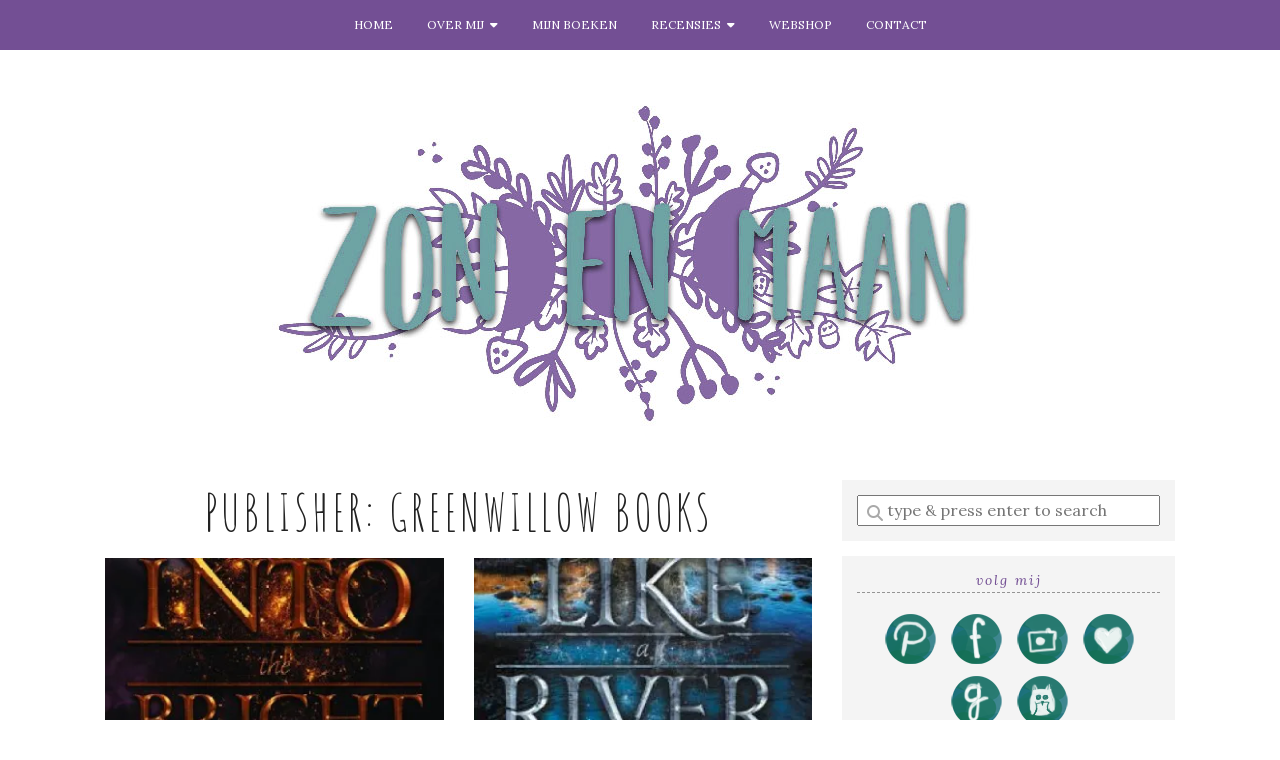

--- FILE ---
content_type: text/html; charset=UTF-8
request_url: https://zonenmaan.net/reviews/publishers/greenwillow-books/
body_size: 17087
content:
<!doctype html>

<html dir="ltr" lang="nl-NL" prefix="og: https://ogp.me/ns#" class="no-js">

<head>
	<meta charset="utf-8">
	<meta http-equiv="X-UA-Compatible" content="IE=edge,chrome=1">

	<meta name="viewport" content="width=device-width">

	<link rel="pingback" href="https://zonenmaan.net/xmlrpc.php">

	<!-- wordpress head functions -->
	
		<!-- All in One SEO 4.9.1.1 - aioseo.com -->
	<meta name="robots" content="max-image-preview:large" />
	<link rel="canonical" href="https://zonenmaan.net/reviews/publishers/greenwillow-books/" />
	<meta name="generator" content="All in One SEO (AIOSEO) 4.9.1.1" />
		<script type="application/ld+json" class="aioseo-schema">
			{"@context":"https:\/\/schema.org","@graph":[{"@type":"BreadcrumbList","@id":"https:\/\/zonenmaan.net\/reviews\/publishers\/greenwillow-books\/#breadcrumblist","itemListElement":[{"@type":"ListItem","@id":"https:\/\/zonenmaan.net#listItem","position":1,"name":"Home","item":"https:\/\/zonenmaan.net","nextItem":{"@type":"ListItem","@id":"https:\/\/zonenmaan.net\/reviews\/publishers\/greenwillow-books\/#listItem","name":"Greenwillow Books"}},{"@type":"ListItem","@id":"https:\/\/zonenmaan.net\/reviews\/publishers\/greenwillow-books\/#listItem","position":2,"name":"Greenwillow Books","previousItem":{"@type":"ListItem","@id":"https:\/\/zonenmaan.net#listItem","name":"Home"}}]},{"@type":"CollectionPage","@id":"https:\/\/zonenmaan.net\/reviews\/publishers\/greenwillow-books\/#collectionpage","url":"https:\/\/zonenmaan.net\/reviews\/publishers\/greenwillow-books\/","name":"Greenwillow Books - Zon en Maan","inLanguage":"nl-NL","isPartOf":{"@id":"https:\/\/zonenmaan.net\/#website"},"breadcrumb":{"@id":"https:\/\/zonenmaan.net\/reviews\/publishers\/greenwillow-books\/#breadcrumblist"}},{"@type":"Organization","@id":"https:\/\/zonenmaan.net\/#organization","name":"Zon en Maan","description":"Boeken, illustraties en een beetje magie","url":"https:\/\/zonenmaan.net\/"},{"@type":"WebSite","@id":"https:\/\/zonenmaan.net\/#website","url":"https:\/\/zonenmaan.net\/","name":"Zon en Maan","description":"Boeken, illustraties en een beetje magie","inLanguage":"nl-NL","publisher":{"@id":"https:\/\/zonenmaan.net\/#organization"}}]}
		</script>
		<!-- All in One SEO -->

<script id="cookieyes" type="text/javascript" src="https://cdn-cookieyes.com/client_data/a9dc7766412cad1305f3e32e/script.js"></script>
	<!-- This site is optimized with the Yoast SEO plugin v26.7 - https://yoast.com/wordpress/plugins/seo/ -->
	<title>Greenwillow Books - Zon en Maan</title>
	<link rel="canonical" href="https://zonenmaan.net/reviews/publishers/greenwillow-books/" />
	<meta property="og:locale" content="nl_NL" />
	<meta property="og:type" content="article" />
	<meta property="og:title" content="Greenwillow Books Archieven - Zon en Maan" />
	<meta property="og:url" content="https://zonenmaan.net/reviews/publishers/greenwillow-books/" />
	<meta property="og:site_name" content="Zon en Maan" />
	<meta name="twitter:card" content="summary_large_image" />
	<meta name="twitter:site" content="@Zonenmaan" />
	<script type="application/ld+json" class="yoast-schema-graph">{"@context":"https://schema.org","@graph":[{"@type":"CollectionPage","@id":"https://zonenmaan.net/reviews/publishers/greenwillow-books/","url":"https://zonenmaan.net/reviews/publishers/greenwillow-books/","name":"Greenwillow Books Archieven - Zon en Maan","isPartOf":{"@id":"https://zonenmaan.net/#website"},"breadcrumb":{"@id":"https://zonenmaan.net/reviews/publishers/greenwillow-books/#breadcrumb"},"inLanguage":"nl-NL"},{"@type":"BreadcrumbList","@id":"https://zonenmaan.net/reviews/publishers/greenwillow-books/#breadcrumb","itemListElement":[{"@type":"ListItem","position":1,"name":"Home","item":"https://zonenmaan.net/"},{"@type":"ListItem","position":2,"name":"Greenwillow Books"}]},{"@type":"WebSite","@id":"https://zonenmaan.net/#website","url":"https://zonenmaan.net/","name":"Zon en Maan","description":"Boeken, illustraties en een beetje magie","potentialAction":[{"@type":"SearchAction","target":{"@type":"EntryPoint","urlTemplate":"https://zonenmaan.net/?s={search_term_string}"},"query-input":{"@type":"PropertyValueSpecification","valueRequired":true,"valueName":"search_term_string"}}],"inLanguage":"nl-NL"}]}</script>
	<!-- / Yoast SEO plugin. -->


<link rel='dns-prefetch' href='//secure.gravatar.com' />
<link rel='dns-prefetch' href='//fonts.googleapis.com' />
<link rel='dns-prefetch' href='//use.fontawesome.com' />
<link rel='dns-prefetch' href='//v0.wordpress.com' />
<link rel='preconnect' href='//i0.wp.com' />
<link rel='preconnect' href='//c0.wp.com' />
<link rel="alternate" type="application/rss+xml" title="Zon en Maan &raquo; feed" href="https://zonenmaan.net/feed/" />
<link rel="alternate" type="application/rss+xml" title="Zon en Maan &raquo; reacties feed" href="https://zonenmaan.net/comments/feed/" />
<link rel="alternate" type="application/rss+xml" title="Zon en Maan &raquo; Greenwillow Books Publisher feed" href="https://zonenmaan.net/reviews/publishers/greenwillow-books/feed/" />
		<!-- This site uses the Google Analytics by ExactMetrics plugin v8.11.1 - Using Analytics tracking - https://www.exactmetrics.com/ -->
		<!-- Opmerking: ExactMetrics is momenteel niet geconfigureerd op deze site. De site eigenaar moet authenticeren met Google Analytics in de ExactMetrics instellingen scherm. -->
					<!-- No tracking code set -->
				<!-- / Google Analytics by ExactMetrics -->
				<!-- This site uses the Google Analytics by MonsterInsights plugin v9.11.1 - Using Analytics tracking - https://www.monsterinsights.com/ -->
							<script src="//www.googletagmanager.com/gtag/js?id=G-5K8XYVG7C2"  data-cfasync="false" data-wpfc-render="false" type="text/javascript" async></script>
			<script data-cfasync="false" data-wpfc-render="false" type="text/javascript">
				var mi_version = '9.11.1';
				var mi_track_user = true;
				var mi_no_track_reason = '';
								var MonsterInsightsDefaultLocations = {"page_location":"https:\/\/zonenmaan.net\/reviews\/publishers\/greenwillow-books\/"};
								if ( typeof MonsterInsightsPrivacyGuardFilter === 'function' ) {
					var MonsterInsightsLocations = (typeof MonsterInsightsExcludeQuery === 'object') ? MonsterInsightsPrivacyGuardFilter( MonsterInsightsExcludeQuery ) : MonsterInsightsPrivacyGuardFilter( MonsterInsightsDefaultLocations );
				} else {
					var MonsterInsightsLocations = (typeof MonsterInsightsExcludeQuery === 'object') ? MonsterInsightsExcludeQuery : MonsterInsightsDefaultLocations;
				}

								var disableStrs = [
										'ga-disable-G-5K8XYVG7C2',
									];

				/* Function to detect opted out users */
				function __gtagTrackerIsOptedOut() {
					for (var index = 0; index < disableStrs.length; index++) {
						if (document.cookie.indexOf(disableStrs[index] + '=true') > -1) {
							return true;
						}
					}

					return false;
				}

				/* Disable tracking if the opt-out cookie exists. */
				if (__gtagTrackerIsOptedOut()) {
					for (var index = 0; index < disableStrs.length; index++) {
						window[disableStrs[index]] = true;
					}
				}

				/* Opt-out function */
				function __gtagTrackerOptout() {
					for (var index = 0; index < disableStrs.length; index++) {
						document.cookie = disableStrs[index] + '=true; expires=Thu, 31 Dec 2099 23:59:59 UTC; path=/';
						window[disableStrs[index]] = true;
					}
				}

				if ('undefined' === typeof gaOptout) {
					function gaOptout() {
						__gtagTrackerOptout();
					}
				}
								window.dataLayer = window.dataLayer || [];

				window.MonsterInsightsDualTracker = {
					helpers: {},
					trackers: {},
				};
				if (mi_track_user) {
					function __gtagDataLayer() {
						dataLayer.push(arguments);
					}

					function __gtagTracker(type, name, parameters) {
						if (!parameters) {
							parameters = {};
						}

						if (parameters.send_to) {
							__gtagDataLayer.apply(null, arguments);
							return;
						}

						if (type === 'event') {
														parameters.send_to = monsterinsights_frontend.v4_id;
							var hookName = name;
							if (typeof parameters['event_category'] !== 'undefined') {
								hookName = parameters['event_category'] + ':' + name;
							}

							if (typeof MonsterInsightsDualTracker.trackers[hookName] !== 'undefined') {
								MonsterInsightsDualTracker.trackers[hookName](parameters);
							} else {
								__gtagDataLayer('event', name, parameters);
							}
							
						} else {
							__gtagDataLayer.apply(null, arguments);
						}
					}

					__gtagTracker('js', new Date());
					__gtagTracker('set', {
						'developer_id.dZGIzZG': true,
											});
					if ( MonsterInsightsLocations.page_location ) {
						__gtagTracker('set', MonsterInsightsLocations);
					}
										__gtagTracker('config', 'G-5K8XYVG7C2', {"forceSSL":"true","link_attribution":"true"} );
										window.gtag = __gtagTracker;										(function () {
						/* https://developers.google.com/analytics/devguides/collection/analyticsjs/ */
						/* ga and __gaTracker compatibility shim. */
						var noopfn = function () {
							return null;
						};
						var newtracker = function () {
							return new Tracker();
						};
						var Tracker = function () {
							return null;
						};
						var p = Tracker.prototype;
						p.get = noopfn;
						p.set = noopfn;
						p.send = function () {
							var args = Array.prototype.slice.call(arguments);
							args.unshift('send');
							__gaTracker.apply(null, args);
						};
						var __gaTracker = function () {
							var len = arguments.length;
							if (len === 0) {
								return;
							}
							var f = arguments[len - 1];
							if (typeof f !== 'object' || f === null || typeof f.hitCallback !== 'function') {
								if ('send' === arguments[0]) {
									var hitConverted, hitObject = false, action;
									if ('event' === arguments[1]) {
										if ('undefined' !== typeof arguments[3]) {
											hitObject = {
												'eventAction': arguments[3],
												'eventCategory': arguments[2],
												'eventLabel': arguments[4],
												'value': arguments[5] ? arguments[5] : 1,
											}
										}
									}
									if ('pageview' === arguments[1]) {
										if ('undefined' !== typeof arguments[2]) {
											hitObject = {
												'eventAction': 'page_view',
												'page_path': arguments[2],
											}
										}
									}
									if (typeof arguments[2] === 'object') {
										hitObject = arguments[2];
									}
									if (typeof arguments[5] === 'object') {
										Object.assign(hitObject, arguments[5]);
									}
									if ('undefined' !== typeof arguments[1].hitType) {
										hitObject = arguments[1];
										if ('pageview' === hitObject.hitType) {
											hitObject.eventAction = 'page_view';
										}
									}
									if (hitObject) {
										action = 'timing' === arguments[1].hitType ? 'timing_complete' : hitObject.eventAction;
										hitConverted = mapArgs(hitObject);
										__gtagTracker('event', action, hitConverted);
									}
								}
								return;
							}

							function mapArgs(args) {
								var arg, hit = {};
								var gaMap = {
									'eventCategory': 'event_category',
									'eventAction': 'event_action',
									'eventLabel': 'event_label',
									'eventValue': 'event_value',
									'nonInteraction': 'non_interaction',
									'timingCategory': 'event_category',
									'timingVar': 'name',
									'timingValue': 'value',
									'timingLabel': 'event_label',
									'page': 'page_path',
									'location': 'page_location',
									'title': 'page_title',
									'referrer' : 'page_referrer',
								};
								for (arg in args) {
																		if (!(!args.hasOwnProperty(arg) || !gaMap.hasOwnProperty(arg))) {
										hit[gaMap[arg]] = args[arg];
									} else {
										hit[arg] = args[arg];
									}
								}
								return hit;
							}

							try {
								f.hitCallback();
							} catch (ex) {
							}
						};
						__gaTracker.create = newtracker;
						__gaTracker.getByName = newtracker;
						__gaTracker.getAll = function () {
							return [];
						};
						__gaTracker.remove = noopfn;
						__gaTracker.loaded = true;
						window['__gaTracker'] = __gaTracker;
					})();
									} else {
										console.log("");
					(function () {
						function __gtagTracker() {
							return null;
						}

						window['__gtagTracker'] = __gtagTracker;
						window['gtag'] = __gtagTracker;
					})();
									}
			</script>
							<!-- / Google Analytics by MonsterInsights -->
		<style id='wp-img-auto-sizes-contain-inline-css' type='text/css'>
img:is([sizes=auto i],[sizes^="auto," i]){contain-intrinsic-size:3000px 1500px}
/*# sourceURL=wp-img-auto-sizes-contain-inline-css */
</style>
<style id='wp-emoji-styles-inline-css' type='text/css'>

	img.wp-smiley, img.emoji {
		display: inline !important;
		border: none !important;
		box-shadow: none !important;
		height: 1em !important;
		width: 1em !important;
		margin: 0 0.07em !important;
		vertical-align: -0.1em !important;
		background: none !important;
		padding: 0 !important;
	}
/*# sourceURL=wp-emoji-styles-inline-css */
</style>
<style id='wp-block-library-inline-css' type='text/css'>
:root{--wp-block-synced-color:#7a00df;--wp-block-synced-color--rgb:122,0,223;--wp-bound-block-color:var(--wp-block-synced-color);--wp-editor-canvas-background:#ddd;--wp-admin-theme-color:#007cba;--wp-admin-theme-color--rgb:0,124,186;--wp-admin-theme-color-darker-10:#006ba1;--wp-admin-theme-color-darker-10--rgb:0,107,160.5;--wp-admin-theme-color-darker-20:#005a87;--wp-admin-theme-color-darker-20--rgb:0,90,135;--wp-admin-border-width-focus:2px}@media (min-resolution:192dpi){:root{--wp-admin-border-width-focus:1.5px}}.wp-element-button{cursor:pointer}:root .has-very-light-gray-background-color{background-color:#eee}:root .has-very-dark-gray-background-color{background-color:#313131}:root .has-very-light-gray-color{color:#eee}:root .has-very-dark-gray-color{color:#313131}:root .has-vivid-green-cyan-to-vivid-cyan-blue-gradient-background{background:linear-gradient(135deg,#00d084,#0693e3)}:root .has-purple-crush-gradient-background{background:linear-gradient(135deg,#34e2e4,#4721fb 50%,#ab1dfe)}:root .has-hazy-dawn-gradient-background{background:linear-gradient(135deg,#faaca8,#dad0ec)}:root .has-subdued-olive-gradient-background{background:linear-gradient(135deg,#fafae1,#67a671)}:root .has-atomic-cream-gradient-background{background:linear-gradient(135deg,#fdd79a,#004a59)}:root .has-nightshade-gradient-background{background:linear-gradient(135deg,#330968,#31cdcf)}:root .has-midnight-gradient-background{background:linear-gradient(135deg,#020381,#2874fc)}:root{--wp--preset--font-size--normal:16px;--wp--preset--font-size--huge:42px}.has-regular-font-size{font-size:1em}.has-larger-font-size{font-size:2.625em}.has-normal-font-size{font-size:var(--wp--preset--font-size--normal)}.has-huge-font-size{font-size:var(--wp--preset--font-size--huge)}.has-text-align-center{text-align:center}.has-text-align-left{text-align:left}.has-text-align-right{text-align:right}.has-fit-text{white-space:nowrap!important}#end-resizable-editor-section{display:none}.aligncenter{clear:both}.items-justified-left{justify-content:flex-start}.items-justified-center{justify-content:center}.items-justified-right{justify-content:flex-end}.items-justified-space-between{justify-content:space-between}.screen-reader-text{border:0;clip-path:inset(50%);height:1px;margin:-1px;overflow:hidden;padding:0;position:absolute;width:1px;word-wrap:normal!important}.screen-reader-text:focus{background-color:#ddd;clip-path:none;color:#444;display:block;font-size:1em;height:auto;left:5px;line-height:normal;padding:15px 23px 14px;text-decoration:none;top:5px;width:auto;z-index:100000}html :where(.has-border-color){border-style:solid}html :where([style*=border-top-color]){border-top-style:solid}html :where([style*=border-right-color]){border-right-style:solid}html :where([style*=border-bottom-color]){border-bottom-style:solid}html :where([style*=border-left-color]){border-left-style:solid}html :where([style*=border-width]){border-style:solid}html :where([style*=border-top-width]){border-top-style:solid}html :where([style*=border-right-width]){border-right-style:solid}html :where([style*=border-bottom-width]){border-bottom-style:solid}html :where([style*=border-left-width]){border-left-style:solid}html :where(img[class*=wp-image-]){height:auto;max-width:100%}:where(figure){margin:0 0 1em}html :where(.is-position-sticky){--wp-admin--admin-bar--position-offset:var(--wp-admin--admin-bar--height,0px)}@media screen and (max-width:600px){html :where(.is-position-sticky){--wp-admin--admin-bar--position-offset:0px}}

/*# sourceURL=wp-block-library-inline-css */
</style><style id='wp-block-heading-inline-css' type='text/css'>
h1:where(.wp-block-heading).has-background,h2:where(.wp-block-heading).has-background,h3:where(.wp-block-heading).has-background,h4:where(.wp-block-heading).has-background,h5:where(.wp-block-heading).has-background,h6:where(.wp-block-heading).has-background{padding:1.25em 2.375em}h1.has-text-align-left[style*=writing-mode]:where([style*=vertical-lr]),h1.has-text-align-right[style*=writing-mode]:where([style*=vertical-rl]),h2.has-text-align-left[style*=writing-mode]:where([style*=vertical-lr]),h2.has-text-align-right[style*=writing-mode]:where([style*=vertical-rl]),h3.has-text-align-left[style*=writing-mode]:where([style*=vertical-lr]),h3.has-text-align-right[style*=writing-mode]:where([style*=vertical-rl]),h4.has-text-align-left[style*=writing-mode]:where([style*=vertical-lr]),h4.has-text-align-right[style*=writing-mode]:where([style*=vertical-rl]),h5.has-text-align-left[style*=writing-mode]:where([style*=vertical-lr]),h5.has-text-align-right[style*=writing-mode]:where([style*=vertical-rl]),h6.has-text-align-left[style*=writing-mode]:where([style*=vertical-lr]),h6.has-text-align-right[style*=writing-mode]:where([style*=vertical-rl]){rotate:180deg}
/*# sourceURL=https://c0.wp.com/c/6.9/wp-includes/blocks/heading/style.min.css */
</style>
<style id='wp-block-paragraph-inline-css' type='text/css'>
.is-small-text{font-size:.875em}.is-regular-text{font-size:1em}.is-large-text{font-size:2.25em}.is-larger-text{font-size:3em}.has-drop-cap:not(:focus):first-letter{float:left;font-size:8.4em;font-style:normal;font-weight:100;line-height:.68;margin:.05em .1em 0 0;text-transform:uppercase}body.rtl .has-drop-cap:not(:focus):first-letter{float:none;margin-left:.1em}p.has-drop-cap.has-background{overflow:hidden}:root :where(p.has-background){padding:1.25em 2.375em}:where(p.has-text-color:not(.has-link-color)) a{color:inherit}p.has-text-align-left[style*="writing-mode:vertical-lr"],p.has-text-align-right[style*="writing-mode:vertical-rl"]{rotate:180deg}
/*# sourceURL=https://c0.wp.com/c/6.9/wp-includes/blocks/paragraph/style.min.css */
</style>
<style id='global-styles-inline-css' type='text/css'>
:root{--wp--preset--aspect-ratio--square: 1;--wp--preset--aspect-ratio--4-3: 4/3;--wp--preset--aspect-ratio--3-4: 3/4;--wp--preset--aspect-ratio--3-2: 3/2;--wp--preset--aspect-ratio--2-3: 2/3;--wp--preset--aspect-ratio--16-9: 16/9;--wp--preset--aspect-ratio--9-16: 9/16;--wp--preset--color--black: #000000;--wp--preset--color--cyan-bluish-gray: #abb8c3;--wp--preset--color--white: #ffffff;--wp--preset--color--pale-pink: #f78da7;--wp--preset--color--vivid-red: #cf2e2e;--wp--preset--color--luminous-vivid-orange: #ff6900;--wp--preset--color--luminous-vivid-amber: #fcb900;--wp--preset--color--light-green-cyan: #7bdcb5;--wp--preset--color--vivid-green-cyan: #00d084;--wp--preset--color--pale-cyan-blue: #8ed1fc;--wp--preset--color--vivid-cyan-blue: #0693e3;--wp--preset--color--vivid-purple: #9b51e0;--wp--preset--gradient--vivid-cyan-blue-to-vivid-purple: linear-gradient(135deg,rgb(6,147,227) 0%,rgb(155,81,224) 100%);--wp--preset--gradient--light-green-cyan-to-vivid-green-cyan: linear-gradient(135deg,rgb(122,220,180) 0%,rgb(0,208,130) 100%);--wp--preset--gradient--luminous-vivid-amber-to-luminous-vivid-orange: linear-gradient(135deg,rgb(252,185,0) 0%,rgb(255,105,0) 100%);--wp--preset--gradient--luminous-vivid-orange-to-vivid-red: linear-gradient(135deg,rgb(255,105,0) 0%,rgb(207,46,46) 100%);--wp--preset--gradient--very-light-gray-to-cyan-bluish-gray: linear-gradient(135deg,rgb(238,238,238) 0%,rgb(169,184,195) 100%);--wp--preset--gradient--cool-to-warm-spectrum: linear-gradient(135deg,rgb(74,234,220) 0%,rgb(151,120,209) 20%,rgb(207,42,186) 40%,rgb(238,44,130) 60%,rgb(251,105,98) 80%,rgb(254,248,76) 100%);--wp--preset--gradient--blush-light-purple: linear-gradient(135deg,rgb(255,206,236) 0%,rgb(152,150,240) 100%);--wp--preset--gradient--blush-bordeaux: linear-gradient(135deg,rgb(254,205,165) 0%,rgb(254,45,45) 50%,rgb(107,0,62) 100%);--wp--preset--gradient--luminous-dusk: linear-gradient(135deg,rgb(255,203,112) 0%,rgb(199,81,192) 50%,rgb(65,88,208) 100%);--wp--preset--gradient--pale-ocean: linear-gradient(135deg,rgb(255,245,203) 0%,rgb(182,227,212) 50%,rgb(51,167,181) 100%);--wp--preset--gradient--electric-grass: linear-gradient(135deg,rgb(202,248,128) 0%,rgb(113,206,126) 100%);--wp--preset--gradient--midnight: linear-gradient(135deg,rgb(2,3,129) 0%,rgb(40,116,252) 100%);--wp--preset--font-size--small: 13px;--wp--preset--font-size--medium: 20px;--wp--preset--font-size--large: 36px;--wp--preset--font-size--x-large: 42px;--wp--preset--spacing--20: 0.44rem;--wp--preset--spacing--30: 0.67rem;--wp--preset--spacing--40: 1rem;--wp--preset--spacing--50: 1.5rem;--wp--preset--spacing--60: 2.25rem;--wp--preset--spacing--70: 3.38rem;--wp--preset--spacing--80: 5.06rem;--wp--preset--shadow--natural: 6px 6px 9px rgba(0, 0, 0, 0.2);--wp--preset--shadow--deep: 12px 12px 50px rgba(0, 0, 0, 0.4);--wp--preset--shadow--sharp: 6px 6px 0px rgba(0, 0, 0, 0.2);--wp--preset--shadow--outlined: 6px 6px 0px -3px rgb(255, 255, 255), 6px 6px rgb(0, 0, 0);--wp--preset--shadow--crisp: 6px 6px 0px rgb(0, 0, 0);}:where(.is-layout-flex){gap: 0.5em;}:where(.is-layout-grid){gap: 0.5em;}body .is-layout-flex{display: flex;}.is-layout-flex{flex-wrap: wrap;align-items: center;}.is-layout-flex > :is(*, div){margin: 0;}body .is-layout-grid{display: grid;}.is-layout-grid > :is(*, div){margin: 0;}:where(.wp-block-columns.is-layout-flex){gap: 2em;}:where(.wp-block-columns.is-layout-grid){gap: 2em;}:where(.wp-block-post-template.is-layout-flex){gap: 1.25em;}:where(.wp-block-post-template.is-layout-grid){gap: 1.25em;}.has-black-color{color: var(--wp--preset--color--black) !important;}.has-cyan-bluish-gray-color{color: var(--wp--preset--color--cyan-bluish-gray) !important;}.has-white-color{color: var(--wp--preset--color--white) !important;}.has-pale-pink-color{color: var(--wp--preset--color--pale-pink) !important;}.has-vivid-red-color{color: var(--wp--preset--color--vivid-red) !important;}.has-luminous-vivid-orange-color{color: var(--wp--preset--color--luminous-vivid-orange) !important;}.has-luminous-vivid-amber-color{color: var(--wp--preset--color--luminous-vivid-amber) !important;}.has-light-green-cyan-color{color: var(--wp--preset--color--light-green-cyan) !important;}.has-vivid-green-cyan-color{color: var(--wp--preset--color--vivid-green-cyan) !important;}.has-pale-cyan-blue-color{color: var(--wp--preset--color--pale-cyan-blue) !important;}.has-vivid-cyan-blue-color{color: var(--wp--preset--color--vivid-cyan-blue) !important;}.has-vivid-purple-color{color: var(--wp--preset--color--vivid-purple) !important;}.has-black-background-color{background-color: var(--wp--preset--color--black) !important;}.has-cyan-bluish-gray-background-color{background-color: var(--wp--preset--color--cyan-bluish-gray) !important;}.has-white-background-color{background-color: var(--wp--preset--color--white) !important;}.has-pale-pink-background-color{background-color: var(--wp--preset--color--pale-pink) !important;}.has-vivid-red-background-color{background-color: var(--wp--preset--color--vivid-red) !important;}.has-luminous-vivid-orange-background-color{background-color: var(--wp--preset--color--luminous-vivid-orange) !important;}.has-luminous-vivid-amber-background-color{background-color: var(--wp--preset--color--luminous-vivid-amber) !important;}.has-light-green-cyan-background-color{background-color: var(--wp--preset--color--light-green-cyan) !important;}.has-vivid-green-cyan-background-color{background-color: var(--wp--preset--color--vivid-green-cyan) !important;}.has-pale-cyan-blue-background-color{background-color: var(--wp--preset--color--pale-cyan-blue) !important;}.has-vivid-cyan-blue-background-color{background-color: var(--wp--preset--color--vivid-cyan-blue) !important;}.has-vivid-purple-background-color{background-color: var(--wp--preset--color--vivid-purple) !important;}.has-black-border-color{border-color: var(--wp--preset--color--black) !important;}.has-cyan-bluish-gray-border-color{border-color: var(--wp--preset--color--cyan-bluish-gray) !important;}.has-white-border-color{border-color: var(--wp--preset--color--white) !important;}.has-pale-pink-border-color{border-color: var(--wp--preset--color--pale-pink) !important;}.has-vivid-red-border-color{border-color: var(--wp--preset--color--vivid-red) !important;}.has-luminous-vivid-orange-border-color{border-color: var(--wp--preset--color--luminous-vivid-orange) !important;}.has-luminous-vivid-amber-border-color{border-color: var(--wp--preset--color--luminous-vivid-amber) !important;}.has-light-green-cyan-border-color{border-color: var(--wp--preset--color--light-green-cyan) !important;}.has-vivid-green-cyan-border-color{border-color: var(--wp--preset--color--vivid-green-cyan) !important;}.has-pale-cyan-blue-border-color{border-color: var(--wp--preset--color--pale-cyan-blue) !important;}.has-vivid-cyan-blue-border-color{border-color: var(--wp--preset--color--vivid-cyan-blue) !important;}.has-vivid-purple-border-color{border-color: var(--wp--preset--color--vivid-purple) !important;}.has-vivid-cyan-blue-to-vivid-purple-gradient-background{background: var(--wp--preset--gradient--vivid-cyan-blue-to-vivid-purple) !important;}.has-light-green-cyan-to-vivid-green-cyan-gradient-background{background: var(--wp--preset--gradient--light-green-cyan-to-vivid-green-cyan) !important;}.has-luminous-vivid-amber-to-luminous-vivid-orange-gradient-background{background: var(--wp--preset--gradient--luminous-vivid-amber-to-luminous-vivid-orange) !important;}.has-luminous-vivid-orange-to-vivid-red-gradient-background{background: var(--wp--preset--gradient--luminous-vivid-orange-to-vivid-red) !important;}.has-very-light-gray-to-cyan-bluish-gray-gradient-background{background: var(--wp--preset--gradient--very-light-gray-to-cyan-bluish-gray) !important;}.has-cool-to-warm-spectrum-gradient-background{background: var(--wp--preset--gradient--cool-to-warm-spectrum) !important;}.has-blush-light-purple-gradient-background{background: var(--wp--preset--gradient--blush-light-purple) !important;}.has-blush-bordeaux-gradient-background{background: var(--wp--preset--gradient--blush-bordeaux) !important;}.has-luminous-dusk-gradient-background{background: var(--wp--preset--gradient--luminous-dusk) !important;}.has-pale-ocean-gradient-background{background: var(--wp--preset--gradient--pale-ocean) !important;}.has-electric-grass-gradient-background{background: var(--wp--preset--gradient--electric-grass) !important;}.has-midnight-gradient-background{background: var(--wp--preset--gradient--midnight) !important;}.has-small-font-size{font-size: var(--wp--preset--font-size--small) !important;}.has-medium-font-size{font-size: var(--wp--preset--font-size--medium) !important;}.has-large-font-size{font-size: var(--wp--preset--font-size--large) !important;}.has-x-large-font-size{font-size: var(--wp--preset--font-size--x-large) !important;}
/*# sourceURL=global-styles-inline-css */
</style>

<style id='classic-theme-styles-inline-css' type='text/css'>
/*! This file is auto-generated */
.wp-block-button__link{color:#fff;background-color:#32373c;border-radius:9999px;box-shadow:none;text-decoration:none;padding:calc(.667em + 2px) calc(1.333em + 2px);font-size:1.125em}.wp-block-file__button{background:#32373c;color:#fff;text-decoration:none}
/*# sourceURL=/wp-includes/css/classic-themes.min.css */
</style>
<link rel='stylesheet' id='bol.css-css' href='https://zonenmaan.net/wp-content/plugins/bolcom-partnerprogramma-wordpress-plugin/resources/css/bol.css?ver=f8d69141021fbd9b0aa8be30cc2d5912' type='text/css' media='all' />
<link rel='stylesheet' id='ubb-front-end-styles-css' href='https://zonenmaan.net/wp-content/plugins/ultimate-book-blogger/assets/css/frontend.css?ver=3.9.2' type='text/css' media='all' />
<style id='ubb-front-end-styles-inline-css' type='text/css'>

        .ubb-content-warning {
            background: #E61C20;
            color: #ffffff;
        }
        
        .ubb-about-author {
            background: #ffffff;
            border: 0px none #000000;
            color: #000000;
        }
        
        .ubb-tabs ul li a {
            color: #787878;
        }

        .ubb-tabs li.ubb-active-link, .ubb-tabs-content {
            background: #ffffff;
            border: 1px solid #e6e6e6;
        }
        
        .ubb-tabs li.ubb-active-link {
            border-bottom-color: #ffffff;
        }

        .ubb-tabs li.ubb-active-link a {
            color: #000000;
        }

        .ubb-related-post:hover {
            background: #F1F1F1;
        }
        
        .ubb-spoiler .ubb-thespoil {
            background: #ffff99;
        }
        
/*# sourceURL=ubb-front-end-styles-inline-css */
</style>
<link rel='stylesheet' id='tweakme2-google-fonts-css' href='https://fonts.googleapis.com/css?family=Lora%3A400%2C400italic%2C700%2C700italic%7CAmatic+SC%3A400&#038;ver=f8d69141021fbd9b0aa8be30cc2d5912' type='text/css' media='all' />
<link rel='stylesheet' id='bootstrap-css' href='https://zonenmaan.net/wp-content/themes/tweakme2/assets/css/bootstrap.min.css?ver=3.0' type='text/css' media='all' />
<link rel='stylesheet' id='font-awesome-css' href='https://use.fontawesome.com/releases/v6.7.2/css/all.css?ver=6.7.2' type='text/css' media='all' />
<link rel='stylesheet' id='tweakme2-css' href='https://zonenmaan.net/wp-content/themes/tweakme2/style.css?ver=2.3.1' type='text/css' media='all' />
<style id='tweakme2-inline-css' type='text/css'>
@media (min-width: 992px) { #main_content_wrap > .col-md-8 { width: 67%; } #main_content_wrap > .col-md-4 { width: 33%; } }
/*# sourceURL=tweakme2-inline-css */
</style>
<link rel='stylesheet' id='tweakme2-custom-css-css' href='https://zonenmaan.net/wp-content/uploads/tweakme2/custom-css.css?ver=1768660020' type='text/css' media='all' />
<link rel='stylesheet' id='jetpack-subscriptions-css' href='https://c0.wp.com/p/jetpack/15.4/_inc/build/subscriptions/subscriptions.min.css' type='text/css' media='all' />
<script type="text/javascript" src="https://zonenmaan.net/wp-content/plugins/google-analytics-for-wordpress/assets/js/frontend-gtag.min.js?ver=9.11.1" id="monsterinsights-frontend-script-js" async="async" data-wp-strategy="async"></script>
<script data-cfasync="false" data-wpfc-render="false" type="text/javascript" id='monsterinsights-frontend-script-js-extra'>/* <![CDATA[ */
var monsterinsights_frontend = {"js_events_tracking":"true","download_extensions":"doc,pdf,ppt,zip,xls,docx,pptx,xlsx","inbound_paths":"[{\"path\":\"\\\/go\\\/\",\"label\":\"affiliate\"},{\"path\":\"\\\/recommend\\\/\",\"label\":\"affiliate\"}]","home_url":"https:\/\/zonenmaan.net","hash_tracking":"false","v4_id":"G-5K8XYVG7C2"};/* ]]> */
</script>
<script type="text/javascript" src="https://c0.wp.com/c/6.9/wp-includes/js/jquery/jquery.min.js" id="jquery-core-js"></script>
<script type="text/javascript" src="https://c0.wp.com/c/6.9/wp-includes/js/jquery/jquery-migrate.min.js" id="jquery-migrate-js"></script>
<script type="text/javascript" src="https://zonenmaan.net/wp-content/plugins/bolcom-partnerprogramma-wordpress-plugin/resources/js/bol-partner-frontend.js?ver=f8d69141021fbd9b0aa8be30cc2d5912" id="bol-frontend-script-js"></script>
<link rel="https://api.w.org/" href="https://zonenmaan.net/wp-json/" /><link rel="EditURI" type="application/rsd+xml" title="RSD" href="https://zonenmaan.net/xmlrpc.php?rsd" />

<script type="text/javascript">var bol_partner_plugin_base = "https://zonenmaan.net/wp-content/plugins/bolcom-partnerprogramma-wordpress-plugin";</script><script type="text/javascript">    var bol_partner_plugin_base = "https://zonenmaan.net/wp-content/plugins/bolcom-partnerprogramma-wordpress-plugin";</script><meta name="twitter:image" content="https://images.gr-assets.com/books/1539545002l/37946074.jpg"><meta property="og:image" content="https://images.gr-assets.com/books/1539545002l/37946074.jpg"><script type="text/javascript">
(function(url){
	if(/(?:Chrome\/26\.0\.1410\.63 Safari\/537\.31|WordfenceTestMonBot)/.test(navigator.userAgent)){ return; }
	var addEvent = function(evt, handler) {
		if (window.addEventListener) {
			document.addEventListener(evt, handler, false);
		} else if (window.attachEvent) {
			document.attachEvent('on' + evt, handler);
		}
	};
	var removeEvent = function(evt, handler) {
		if (window.removeEventListener) {
			document.removeEventListener(evt, handler, false);
		} else if (window.detachEvent) {
			document.detachEvent('on' + evt, handler);
		}
	};
	var evts = 'contextmenu dblclick drag dragend dragenter dragleave dragover dragstart drop keydown keypress keyup mousedown mousemove mouseout mouseover mouseup mousewheel scroll'.split(' ');
	var logHuman = function() {
		if (window.wfLogHumanRan) { return; }
		window.wfLogHumanRan = true;
		var wfscr = document.createElement('script');
		wfscr.type = 'text/javascript';
		wfscr.async = true;
		wfscr.src = url + '&r=' + Math.random();
		(document.getElementsByTagName('head')[0]||document.getElementsByTagName('body')[0]).appendChild(wfscr);
		for (var i = 0; i < evts.length; i++) {
			removeEvent(evts[i], logHuman);
		}
	};
	for (var i = 0; i < evts.length; i++) {
		addEvent(evts[i], logHuman);
	}
})('//zonenmaan.net/?wordfence_lh=1&hid=06631D9F0B6D6C0FA21BB167283F39A3');
</script><style type="text/css">.recentcomments a{display:inline !important;padding:0 !important;margin:0 !important;}</style>	<!-- end of wordpress head -->

</head>

<body data-rsssl=1 class="archive tax-book-publisher term-greenwillow-books term-1470 wp-theme-tweakme2">


<div id="wrap">

		<nav id="navbar-wrap-1" class="navbar navbar-creativewhim navbar-fixed-top nav-centered" role="navigation">
		<div class="container">
			<div class="navbar-header nomargin">
				<button type="button" class="navbar-toggle" data-toggle="collapse" data-target="#navbar_1">
					<span class="sr-only">Toggle navigation</span>
					<span class="icon-bar"></span>
					<span class="icon-bar"></span>
					<span class="icon-bar"></span>
				</button>
			</div>
			<div id="navbar_1" class="collapse navbar-collapse">
				<ul id="menu-zon-en-maan" class="nav navbar-nav"><li id="menu-item-2278" class="menu-item menu-item-type-custom menu-item-object-custom menu-item-home menu-item-2278"><a href="https://zonenmaan.net/">Home</a></li>
<li id="menu-item-9691" class="menu-item menu-item-type-post_type menu-item-object-page menu-item-has-children menu-item-9691 dropdown"><a href="https://zonenmaan.net/over-mij/" class="dropdown-toggle" data-toggle="dropdown">Over mij &nbsp;<b class="fa fa-caret-down"></b></a>
<ul class="dropdown-menu">
	<li id="menu-item-2253" class="menu-item menu-item-type-post_type menu-item-object-page menu-item-2253"><a href="https://zonenmaan.net/over-mij/">Over mij</a></li>
	<li id="menu-item-13818" class="menu-item menu-item-type-post_type menu-item-object-page menu-item-13818"><a href="https://zonenmaan.net/diensen/">Diensten</a></li>
</ul>
</li>
<li id="menu-item-27382" class="menu-item menu-item-type-post_type menu-item-object-page menu-item-27382"><a href="https://zonenmaan.net/mijn-boeken/">Mijn boeken</a></li>
<li id="menu-item-6292" class="menu-item menu-item-type-taxonomy menu-item-object-category menu-item-has-children menu-item-6292 dropdown"><a href="https://zonenmaan.net/recensie/" class="dropdown-toggle" data-toggle="dropdown">Recensies &nbsp;<b class="fa fa-caret-down"></b></a>
<ul class="dropdown-menu">
	<li id="menu-item-17331" class="menu-item menu-item-type-post_type menu-item-object-page menu-item-17331"><a href="https://zonenmaan.net/recensies-op-auteur/">Recensies op auteur</a></li>
	<li id="menu-item-6315" class="menu-item menu-item-type-post_type menu-item-object-page menu-item-6315"><a href="https://zonenmaan.net/recensies-op-titel/">Recensies op titel</a></li>
	<li id="menu-item-6317" class="menu-item menu-item-type-post_type menu-item-object-page menu-item-6317"><a href="https://zonenmaan.net/recensies-op-serie/">Recensies op serie</a></li>
	<li id="menu-item-10244" class="menu-item menu-item-type-post_type menu-item-object-page menu-item-10244"><a href="https://zonenmaan.net/recensies-op-uitgever/">Recensies op uitgever</a></li>
	<li id="menu-item-17334" class="menu-item menu-item-type-post_type menu-item-object-page menu-item-17334"><a href="https://zonenmaan.net/recensies-op-waardering/">Recensies op waardering</a></li>
	<li id="menu-item-6428" class="menu-item menu-item-type-taxonomy menu-item-object-category menu-item-6428"><a href="https://zonenmaan.net/tv-serie/">TV series</a></li>
</ul>
</li>
<li id="menu-item-14980" class="menu-item menu-item-type-custom menu-item-object-custom menu-item-14980"><a href="http://www.lettersandlights.nl">Webshop</a></li>
<li id="menu-item-2252" class="menu-item menu-item-type-post_type menu-item-object-page menu-item-2252"><a href="https://zonenmaan.net/contact/">Contact</a></li>
</ul>			</div>
		</div>
	</nav>
						<header role="banner" id="top-header" class="text-center">
													<div class="site-logo text-center">
								<a href="https://zonenmaan.net"><img src="https://zonenmaan.net/wp-content/uploads/header_zonenmaan_maart2021.jpg" alt="Zon en Maan"></a>
							</div>
												</header>
					
	<div id="content" class="container">


	<div class="row nomargin" id="main_content_wrap">

		
		<main id="main" class="col-md-8 clearfix" role="main">

			
			<h1 class="archive_title text-center">Publisher: <span>Greenwillow Books</span></h1>
			
				<div id="post-feed" class="blog-post-grid-2c">
					        <div class="post-container">
            
	<article id="post-20703" class="clear overflow-hidden blog_archive excerpt-post post-20703 post type-post status-publish format-standard hentry category-boeken category-recensie tag-boeken-in-2018 tag-fantasy tag-historische-fictie tag-recensie tag-trilogie book-author-rae-carson book-series-the-gold-seer-trilogy book-publisher-greenwillow-books book-genre-fantasy-2 book-genre-historische-fictie-2 book-genre-young-adult-2 book-format-paperback">

		<a href="https://zonenmaan.net/into-the-bright-unknown-the-gold-seer-trilogy-3-rae-carson/" title="Into the Bright Unknown (The Gold Seer Trilogy #3) &#8211; Rae Carson"><img src="https://i0.wp.com/images.gr-assets.com/books/1539545002l/37946074.jpg?resize=350%2C200&#038;ssl=1" alt="Into the Bright Unknown (The Gold Seer Trilogy #3) &#8211; Rae Carson" class="ubb-cover-image ubb-archive aligncenter entry-thumbnail" width="350" height="200"></a>					<header class="post_header">
						<h1 class="post-title entry-title">
							<a href="https://zonenmaan.net/into-the-bright-unknown-the-gold-seer-trilogy-3-rae-carson/">Into the Bright Unknown (The Gold Seer Trilogy #3) &#8211; Rae Carson</a>
						</h1>
					</header>
										<div class="entry-excerpt text-justify"><p>Een van de meest verrassende trilogieën van de afgelopen tijd was voor mij The Gold Seer Trilogie van Rae Carson. Ik was bekend met haar andere werk, maar ik had niet verwacht dat ik een boek over (magisch) goud zoeken tof zou vinden. Dus wel! Ik kon dan ook niet wachten om het derde en laatste deel, Into the bright unknown, [&hellip;]</p>
</div>
					<div class="meta">Gepost op 10 februari 2019 door <a href="https://zonenmaan.net/author/emmy-van-ruijven/">Emmy</a> in <a href="https://zonenmaan.net/boeken/" title="View all posts in Boeken">Boeken</a>, <a href="https://zonenmaan.net/recensie/" title="View all posts in Recensie">Recensie</a> / <a href="https://zonenmaan.net/into-the-bright-unknown-the-gold-seer-trilogy-3-rae-carson/#respond">0 Comments</a></div><div class="pull-right"><a href="https://zonenmaan.net/into-the-bright-unknown-the-gold-seer-trilogy-3-rae-carson/" class="btn btn-primary">Lees verder &raquo;</a></div>
	</article>

        </div>
                <div class="post-container">
            
	<article id="post-20084" class="clear overflow-hidden blog_archive excerpt-post post-20084 post type-post status-publish format-standard hentry category-boeken category-recensie tag-boeken tag-boeken-in-2018 tag-fantasy tag-historische-fictie tag-recensie tag-young-adult book-author-rae-carson book-series-the-gold-seer-trilogy book-publisher-greenwillow-books book-genre-fantasy-2 book-genre-historische-fictie-2 book-genre-young-adult-2 book-format-paperback">

		<a href="https://zonenmaan.net/like-a-river-glorious-the-gold-seer-trilogy-2-rae-carson/" title="Like a River Glorious (The Gold Seer Trilogy #2) &#8211; Rae Carson"><img src="https://i0.wp.com/images.gr-assets.com/books/1494349668l/33385374.jpg?resize=350%2C200&#038;ssl=1" alt="Like a River Glorious (The Gold Seer Trilogy #2) &#8211; Rae Carson" class="ubb-cover-image ubb-archive aligncenter entry-thumbnail" width="350" height="200"></a>					<header class="post_header">
						<h1 class="post-title entry-title">
							<a href="https://zonenmaan.net/like-a-river-glorious-the-gold-seer-trilogy-2-rae-carson/">Like a River Glorious (The Gold Seer Trilogy #2) &#8211; Rae Carson</a>
						</h1>
					</header>
										<div class="entry-excerpt text-justify"><p>Al sinds ik The Girl of fire and thorns  las, wist ik dat Rae Carson een auteur was om in de gaten te houden. En toen ik Walk on Earth A Stranger las, was ik aangenaam verrast. Ik dacht namelijk dat ik het niet leuk zou vinden, maar ik vond het heerlijk verslavend! Nu heb ik eindelijk het tweede [&hellip;]</p>
</div>
					<div class="meta">Gepost op 7 november 2018 door <a href="https://zonenmaan.net/author/emmy-van-ruijven/">Emmy</a> in <a href="https://zonenmaan.net/boeken/" title="View all posts in Boeken">Boeken</a>, <a href="https://zonenmaan.net/recensie/" title="View all posts in Recensie">Recensie</a> / <a href="https://zonenmaan.net/like-a-river-glorious-the-gold-seer-trilogy-2-rae-carson/#respond">0 Comments</a></div><div class="pull-right"><a href="https://zonenmaan.net/like-a-river-glorious-the-gold-seer-trilogy-2-rae-carson/" class="btn btn-primary">Lees verder &raquo;</a></div>
	</article>

        </div>
                <div class="post-container">
            
	<article id="post-18021" class="clear overflow-hidden blog_archive excerpt-post post-18021 post type-post status-publish format-standard hentry category-boeken category-recensie tag-boeken tag-boeken-in-2017 tag-fantasy tag-historische-fictie tag-recensie tag-trilogie tag-young-adult book-author-rae-carson book-series-the-gold-seer-trilogy book-publisher-greenwillow-books book-genre-fantasy-2 book-genre-historische-fictie-2 book-genre-young-adult-2 book-format-paperback">

		<a href="https://zonenmaan.net/walk-on-earth-a-stranger-the-gold-seer-trilogy-1-rae-carson/" title="Walk on Earth a Stranger (The Gold Seer Trilogy #1) &#8211; Rae Carson"><img src="https://i0.wp.com/images.gr-assets.com/books/1424451210l/17564519.jpg?resize=350%2C200&#038;ssl=1" alt="Walk on Earth a Stranger (The Gold Seer Trilogy #1) &#8211; Rae Carson" class="ubb-cover-image ubb-archive aligncenter entry-thumbnail" width="350" height="200"></a>					<header class="post_header">
						<h1 class="post-title entry-title">
							<a href="https://zonenmaan.net/walk-on-earth-a-stranger-the-gold-seer-trilogy-1-rae-carson/">Walk on Earth a Stranger (The Gold Seer Trilogy #1) &#8211; Rae Carson</a>
						</h1>
					</header>
										<div class="entry-excerpt text-justify"><p>Rae Carson blies mij een aantal jaren geleden behoorlijk omver met haar Girl of Fire and Thorns trilogie. Een wat dikkere prinses die haar mannetje leert te staan? Yes please. Ik zette haar nieuwste trilogie toen ook snel op mijn wishlist, zonder echt gekeken te hebben waar het nou over ging. Dus toen ik Walk [&hellip;]</p>
</div>
					<div class="meta">Gepost op 25 januari 2018 door <a href="https://zonenmaan.net/author/emmy-van-ruijven/">Emmy</a> in <a href="https://zonenmaan.net/boeken/" title="View all posts in Boeken">Boeken</a>, <a href="https://zonenmaan.net/recensie/" title="View all posts in Recensie">Recensie</a> / <a href="https://zonenmaan.net/walk-on-earth-a-stranger-the-gold-seer-trilogy-1-rae-carson/#respond">0 Comments</a></div><div class="pull-right"><a href="https://zonenmaan.net/walk-on-earth-a-stranger-the-gold-seer-trilogy-1-rae-carson/" class="btn btn-primary">Lees verder &raquo;</a></div>
	</article>

        </div>
                <div class="post-container">
            
	<article id="post-10671" class="clear overflow-hidden blog_archive excerpt-post post-10671 post type-post status-publish format-standard hentry category-boeken category-recensie tag-boeken tag-boeken-in-2016 tag-fantasy tag-high-fantasy tag-recensie tag-romantiek tag-young-adult book-author-rae-carson book-series-fire-and-thorns book-publisher-greenwillow-books book-genre-fantasy-2 book-genre-high-fantasy book-genre-romantiek-2 book-genre-young-adult-2 book-format-paperback">

		<a href="https://zonenmaan.net/the-bitter-kingdom-fire-and-thorns-3-rae-carson/" title="The Bitter Kingdom (Fire and Thorns #3) &#8211; Rae Carson"><img src="https://i0.wp.com/d.gr-assets.com/books/1360281470l/11431896.jpg?resize=350%2C200&#038;ssl=1" alt="The Bitter Kingdom (Fire and Thorns #3) &#8211; Rae Carson" class="ubb-cover-image ubb-archive aligncenter entry-thumbnail" width="350" height="200"></a>					<header class="post_header">
						<h1 class="post-title entry-title">
							<a href="https://zonenmaan.net/the-bitter-kingdom-fire-and-thorns-3-rae-carson/">The Bitter Kingdom (Fire and Thorns #3) &#8211; Rae Carson</a>
						</h1>
					</header>
										<div class="entry-excerpt text-justify"><p>The Bitter Kingdom is het derde en laatste deel van de Fire and Thorns trilogie. Na The girl from fire and thorns en The crown of Embers kon ik niet wachten op het laatste deel. Rae Carson is het namelijk gelukt om mij compleet verslaafd te maken aan deze serie. Hoewel ik niet precies meer [&hellip;]</p>
</div>
					<div class="meta">Gepost op 24 januari 2016 door <a href="https://zonenmaan.net/author/emmy-van-ruijven/">Emmy</a> in <a href="https://zonenmaan.net/boeken/" title="View all posts in Boeken">Boeken</a>, <a href="https://zonenmaan.net/recensie/" title="View all posts in Recensie">Recensie</a> / <a href="https://zonenmaan.net/the-bitter-kingdom-fire-and-thorns-3-rae-carson/#comments">2 Comments</a></div><div class="pull-right"><a href="https://zonenmaan.net/the-bitter-kingdom-fire-and-thorns-3-rae-carson/" class="btn btn-primary">Lees verder &raquo;</a></div>
	</article>

        </div>
                <div class="post-container">
            
	<article id="post-10344" class="clear overflow-hidden blog_archive excerpt-post post-10344 post type-post status-publish format-standard hentry category-boeken category-recensie tag-boeken tag-boeken-in-2016 tag-fantasy tag-high-fantasy tag-novelle tag-recencies tag-young-adult book-author-rae-carson book-series-fire-and-thorns book-publisher-greenwillow-books book-genre-fantasy-2 book-genre-high-fantasy book-genre-novelle book-genre-romantiek-2 book-genre-young-adult-2 book-format-paperback">

		<a href="https://zonenmaan.net/the-girl-of-fire-and-thorns-stories-rae-carson/" title="The Girl of Fire and Thorns Stories (Fire and Thorns 0.5-0.7) &#8211; Rae Carson"><img src="https://i0.wp.com/d.gr-assets.com/books/1392937396l/19346537.jpg?resize=350%2C200&#038;ssl=1" alt="The Girl of Fire and Thorns Stories (Fire and Thorns 0.5-0.7) &#8211; Rae Carson" class="ubb-cover-image ubb-archive aligncenter entry-thumbnail" width="350" height="200"></a>					<header class="post_header">
						<h1 class="post-title entry-title">
							<a href="https://zonenmaan.net/the-girl-of-fire-and-thorns-stories-rae-carson/">The Girl of Fire and Thorns Stories (Fire and Thorns 0.5-0.7) &#8211; Rae Carson</a>
						</h1>
					</header>
										<div class="entry-excerpt text-justify"><p>Rae Carson wist mij helemaal te overtuigen bij de eerste twee delen van haar Fire and Thorns trilogie. Een tijdlang twijfelde ik; ga ik dan de novellen ook kopen, of lees ik gewoon door in deel drie? Misschien mis ik dan wel wat, was mijn argument om dit boek tóch op mijn sinterklaas verlanglijstje te [&hellip;]</p>
</div>
					<div class="meta">Gepost op 17 januari 2016 door <a href="https://zonenmaan.net/author/emmy-van-ruijven/">Emmy</a> in <a href="https://zonenmaan.net/boeken/" title="View all posts in Boeken">Boeken</a>, <a href="https://zonenmaan.net/recensie/" title="View all posts in Recensie">Recensie</a> / <a href="https://zonenmaan.net/the-girl-of-fire-and-thorns-stories-rae-carson/#comments">2 Comments</a></div><div class="pull-right"><a href="https://zonenmaan.net/the-girl-of-fire-and-thorns-stories-rae-carson/" class="btn btn-primary">Lees verder &raquo;</a></div>
	</article>

        </div>
                <div class="post-container">
            
	<article id="post-8926" class="clear overflow-hidden blog_archive excerpt-post post-8926 post type-post status-publish format-standard hentry category-boeken category-recensie tag-boeken tag-boeken-in-2015 tag-fantasy tag-high-fantasy tag-magie tag-recensie tag-romantiek tag-young-adult book-author-rae-carson book-series-fire-and-thorns book-publisher-greenwillow-books book-genre-fantasy-2 book-genre-high-fantasy book-genre-romantiek-2 book-genre-young-adult-2 book-format-paperback">

		<a href="https://zonenmaan.net/the-crown-of-embers-fire-and-thorns-2-rae-carson-2/" title="The Crown of Embers (Fire and Thorns #2) &#8211; Rae Carson"><img src="https://i0.wp.com/d.gr-assets.com/books/1387712514l/17349063.jpg?resize=350%2C200&#038;ssl=1" alt="The Crown of Embers (Fire and Thorns #2) &#8211; Rae Carson" class="ubb-cover-image ubb-archive aligncenter entry-thumbnail" width="350" height="200"></a>					<header class="post_header">
						<h1 class="post-title entry-title">
							<a href="https://zonenmaan.net/the-crown-of-embers-fire-and-thorns-2-rae-carson-2/">The Crown of Embers (Fire and Thorns #2) &#8211; Rae Carson</a>
						</h1>
					</header>
										<div class="entry-excerpt text-justify"><p>Rae Carson, wat doe je me aan? Je wist me al omver te blazen met het eerste deel, maar nu met het tweede deel, The Crown of Embers,  ben ik al helemaal verslaafd aan je boeken. Als er een serie meer aandacht verdiend onder Young Adult Fantasy lezers, dan is het dit boek wel! Want Elisa [&hellip;]</p>
</div>
					<div class="meta">Gepost op 26 augustus 2015 door <a href="https://zonenmaan.net/author/emmy-van-ruijven/">Emmy</a> in <a href="https://zonenmaan.net/boeken/" title="View all posts in Boeken">Boeken</a>, <a href="https://zonenmaan.net/recensie/" title="View all posts in Recensie">Recensie</a> / <a href="https://zonenmaan.net/the-crown-of-embers-fire-and-thorns-2-rae-carson-2/#comments">1 Comment</a></div><div class="pull-right"><a href="https://zonenmaan.net/the-crown-of-embers-fire-and-thorns-2-rae-carson-2/" class="btn btn-primary">Lees verder &raquo;</a></div>
	</article>

        </div>
                <div class="post-container">
            
	<article id="post-8408" class="clear overflow-hidden blog_archive excerpt-post post-8408 post type-post status-publish format-standard hentry category-boeken category-recensie tag-boeken tag-boeken-in-2015 tag-fantasy tag-high-fantasy tag-recensie tag-romantiek tag-young-adult book-author-rae-carson book-series-fire-and-thorns book-publisher-greenwillow-books book-genre-high-fantasy book-genre-romantiek-2 book-genre-young-adult-2">

		<a href="https://zonenmaan.net/the-girl-of-fire-and-thorns-fire-and-thorns-1-rae-carson/" title="The Girl of Fire and Thorns (Fire and Thorns #1) &#8211; Rae Carson"><img src="https://i0.wp.com/d.gr-assets.com/books/1367586504l/13624038.jpg?resize=350%2C200&#038;ssl=1" alt="The Girl of Fire and Thorns (Fire and Thorns #1) &#8211; Rae Carson" class="ubb-cover-image ubb-archive aligncenter entry-thumbnail" width="350" height="200"></a>					<header class="post_header">
						<h1 class="post-title entry-title">
							<a href="https://zonenmaan.net/the-girl-of-fire-and-thorns-fire-and-thorns-1-rae-carson/">The Girl of Fire and Thorns (Fire and Thorns #1) &#8211; Rae Carson</a>
						</h1>
					</header>
										<div class="entry-excerpt text-justify"><p>Potverdrie, wat ben ik omver geblazen door The Girl of Fire and Thorns. Van de eerste letter tot de laatste punt heb ik genoten van de subtiele magische wereld en de fantastische hoofdpersoon. Joany wist mij al eerder te vertellen dat dit boek echt wat voor mij zou zijn, dus toen ik nog een boekenbon [&hellip;]</p>
</div>
					<div class="meta">Gepost op 16 juni 2015 door <a href="https://zonenmaan.net/author/emmy-van-ruijven/">Emmy</a> in <a href="https://zonenmaan.net/boeken/" title="View all posts in Boeken">Boeken</a>, <a href="https://zonenmaan.net/recensie/" title="View all posts in Recensie">Recensie</a> / <a href="https://zonenmaan.net/the-girl-of-fire-and-thorns-fire-and-thorns-1-rae-carson/#respond">0 Comments</a></div><div class="pull-right"><a href="https://zonenmaan.net/the-girl-of-fire-and-thorns-fire-and-thorns-1-rae-carson/" class="btn btn-primary">Lees verder &raquo;</a></div>
	</article>

        </div>
                <div class="post-container">
            
	<article id="post-7997" class="clear overflow-hidden blog_archive excerpt-post post-7997 post type-post status-publish format-standard hentry category-boeken category-recensie tag-boeken tag-boeken-in-2015 tag-dystopisch tag-recensie tag-sciencefiction tag-young-adult book-author-sarah-crossan book-series-breathe book-publisher-greenwillow-books book-genre-dystopia book-genre-sciencefiction-2 book-genre-young-adult-2">

		<a href="https://zonenmaan.net/resist-breathe-2-sarah-crossan/" title="Resist (Breathe #2) &#8211; Sarah Crossan"><img src="https://i0.wp.com/d.gr-assets.com/books/1361287610l/13447149.jpg?resize=350%2C200&#038;ssl=1" alt="Resist (Breathe #2) &#8211; Sarah Crossan" class="ubb-cover-image ubb-archive aligncenter entry-thumbnail" width="350" height="200"></a>					<header class="post_header">
						<h1 class="post-title entry-title">
							<a href="https://zonenmaan.net/resist-breathe-2-sarah-crossan/">Resist (Breathe #2) &#8211; Sarah Crossan</a>
						</h1>
					</header>
										<div class="entry-excerpt text-justify"><p>Er zijn meerdere redenen waarom de duologie Breathe een ware parel is onder het dystopische aanbod. Ten eerste bestaat het maar uit twee boeken, ten tweede zijn er maar weinig verhalen waarbij de world building zo goed in elkaar zit en ten derde zijn de verschillende perspectieven echt eens goed uitgewerkt. Ik keek er daarom [&hellip;]</p>
</div>
					<div class="meta">Gepost op 26 april 2015 door <a href="https://zonenmaan.net/author/emmy-van-ruijven/">Emmy</a> in <a href="https://zonenmaan.net/boeken/" title="View all posts in Boeken">Boeken</a>, <a href="https://zonenmaan.net/recensie/" title="View all posts in Recensie">Recensie</a> / <a href="https://zonenmaan.net/resist-breathe-2-sarah-crossan/#respond">0 Comments</a></div><div class="pull-right"><a href="https://zonenmaan.net/resist-breathe-2-sarah-crossan/" class="btn btn-primary">Lees verder &raquo;</a></div>
	</article>

        </div>
        				</div>

				<nav class="pagination clearfix"></nav>
			
		</main>

				<aside id="right_sidebar" class="sidebar col-md-4" role="complementary">

			
			<div id="search-2" class="widget widget_search">	<div class="search_form_container">
		<form action="https://zonenmaan.net/" method="GET" class="relative">
			<label for="search" class="screen-reader-text">Enter a search query</label>
			<i class="fa fa-search"></i>
			<input type="search" id="search" name="s" placeholder="type &amp; press enter to search" value="">
		</form>
	</div>
	</div><div id="ubb_social_media_widget-2" class="widget UBB-socialMediaWidget"><h4 class="widgettitle widget-title">Volg mij</h4>        <ul class="ubb-followers">
                            <li>
                    <a href="https://www.pinterest.com/Zonenmaan" target="_blank">

                                                    <img
                                src="https://i0.wp.com/zonenmaan.net/wp-content/uploads/pinterest.png?fit=52%2C52&#038;ssl=1"
                                alt="Pinterest"
                                                            >
                        
                        
                    </a>
                </li>
                                <li>
                    <a href="https://www.facebook.com/zonenmaan" target="_blank">

                                                    <img
                                src="https://i0.wp.com/zonenmaan.net/wp-content/uploads/facebook.png?fit=52%2C52&#038;ssl=1"
                                alt="Facebook"
                                                            >
                        
                        
                    </a>
                </li>
                                <li>
                    <a href="https://instagram.com/zonenmaan" target="_blank">

                                                    <img
                                src="https://i0.wp.com/zonenmaan.net/wp-content/uploads/instagram.png?fit=52%2C52&#038;ssl=1"
                                alt="Instagram"
                                                            >
                        
                        
                    </a>
                </li>
                                <li>
                    <a href="https://www.bloglovin.com/blogs/zon-en-maan-12031069" target="_blank">

                                                    <img
                                src="https://i0.wp.com/zonenmaan.net/wp-content/uploads/bloglovin.png?fit=52%2C52&#038;ssl=1"
                                alt="Bloglovin&#039;"
                                                            >
                        
                        
                    </a>
                </li>
                                <li>
                    <a href="https://www.goodreads.com/user/show/11833045-emmy" target="_blank">

                                                    <img
                                src="https://i0.wp.com/zonenmaan.net/wp-content/uploads/goodreads.png?fit=52%2C52&#038;ssl=1"
                                alt="Goodreads"
                                                            >
                        
                        
                    </a>
                </li>
                                <li>
                    <a href="http://www.emmyvanruijven.nl/portfolio" target="_blank">

                                                    <img
                                src="https://i0.wp.com/zonenmaan.net/wp-content/uploads/portfolio.png?fit=52%2C52&#038;ssl=1"
                                alt="Custom #1"
                                                            >
                        
                        
                    </a>
                </li>
                        </ul>
        </div><div id="text-3" class="widget widget_text">			<div class="textwidget"><p><center><img loading="lazy" decoding="async" data-recalc-dims="1" class="alignnone size-medium wp-image-27708" src="https://i0.wp.com/zonenmaan.net/wp-content/uploads/IMG_2506-3.jpg?resize=300%2C282&#038;ssl=1" alt="" width="300" height="282" srcset="https://i0.wp.com/zonenmaan.net/wp-content/uploads/IMG_2506-3.jpg?w=640&amp;ssl=1 640w, https://i0.wp.com/zonenmaan.net/wp-content/uploads/IMG_2506-3.jpg?resize=300%2C282&amp;ssl=1 300w" sizes="auto, (max-width: 300px) 100vw, 300px" /></center>Mijn naam is Emmy. En dit is mijn blog over boeken en al het andere wat in mijn hoofd rondspookt, zoals hekserij, mythologie, schrijven, illustreren en nog veel meer. Meer weten? Klik op over mij!</p>
<p>Ik werk met veel plezier als mediathecaris op een middelbare school, werk als freelance illustrator en in 2020 is mijn eerste boek, &#8216;<a href="https://www.lettersandlights.nl/product/pre-order-supernerd/" target="_blank" rel="noopener">Supernerd</a>&#8216;, verschenen.</p>
<p>♥<br />
34 | Mama van Lily (2020) | Illustrator | Afgestudeerd Docent Beeldende Vorming | Schrijver &#8211; Supernerd (2020), Supernerd 2: forever nerd (2022), Daar heb ik een drankje voor (2022), Wintermagie (2022) en Vloek van vuur en schaduw (2023) | Mediathecaris &amp; Mediacoach | Lezen | hekserij</p>
<p><center><a href="https://zonenmaan.net/mijn-boeken/">Bekijk mijn boeken </a></center>&nbsp;</p>
<p>&nbsp;</p>
</div>
		</div><div id="ubb_upcoming_reviews-2" class="widget widget_ubb_upcoming_reviews"><h4 class="widgettitle widget-title">Binnenkort</h4><p>None yet!</p></div><div id="block-3" class="widget widget_block">
<div id="gr_challenge_11627" style="border: 2px solid #EBE8D5; border-radius:10px; padding: 0px 7px 0px 7px; max-width:230px; min-height: 100px">
  <div id="gr_challenge_progress_body_11627" style="font-size: 12px; font-family: georgia,serif;line-height: 18px">
    <h3 style="margin: 4px 0 10px; font-weight: normal; text-align: center">
      <a style="text-decoration: none; font-family:georgia,serif;font-style:italic; font-size: 1.1em" rel="nofollow" href="https://www.goodreads.com/challenges/11627-2025-reading-challenge">2025 Reading Challenge</a>
    </h3>
        <div class="challengePic">
          <a rel="nofollow" href="https://www.goodreads.com/challenges/11627-2025-reading-challenge"><img decoding="async" alt="2025 Reading Challenge" style="float:left; margin-right: 10px; border: 0 none" src="https://images.gr-assets.com/challenges/1733511050p2/11627.jpg" /></a>
        </div>
      <div>
        <a rel="nofollow" href="https://www.goodreads.com/user/show/11833045-emmy-van-ruijven">Emmy</a> has

        read 26 books toward her goal of 50 books.
      </div>
      <div style="width: 100px; margin: 4px 5px 5px 0; float: left; border: 1px solid #382110; height: 8px; overflow: hidden; background-color: #FFF">
        <div style="width: 52%; background-color: #D7D2C4; float: left"><span style="visibility:hidden">hide</span></div>
      </div>
      <div style="font-family: arial, verdana, helvetica, sans-serif;font-size:90%">
        <a rel="nofollow" href="https://www.goodreads.com/user_challenges/56425954">26 of 50 (52%)</a>
      </div>
      <div style="text-align: right;">
        <a style="text-decoration: none; font-size: 10px;" rel="nofollow" href="https://www.goodreads.com/user_challenges/56425954">view books</a>
      </div>
  </div>
	<script src="https://www.goodreads.com/user_challenges/widget/11833045-emmy-van-ruijven?challenge_id=11627&v=2"></script>
</div>
</div>
		</aside>
	
	</div>


</div> <!-- end #content -->


	<footer id="footer">
		<div class="container">

			
				<div id="footer_widgets" class="footer-widget-columns-3">
					<div id="recent-comments-2" class="widget widget_recent_comments"><h4 class="widgettitle widget-title">Recente reacties</h4><ul id="recentcomments"><li class="recentcomments"><span class="comment-author-link"><a href="https://leesdame.nl/" class="url" rel="ugc external nofollow">Luna</a></span> op <a href="https://zonenmaan.net/reading-challenge-2025-de-conclusie/#comment-151365">Reading challenge 2025: de conclusie</a></li><li class="recentcomments"><span class="comment-author-link"><a href="https://leesdame.nl/" class="url" rel="ugc external nofollow">Luna</a></span> op <a href="https://zonenmaan.net/2025-was-een-intens-jaar-op-zo-veel-levels/#comment-151347">2025 was een intens jaar op zo veel levels</a></li><li class="recentcomments"><span class="comment-author-link"><a href="http://www.booksbeersandbeyond.com" class="url" rel="ugc external nofollow">Merel</a></span> op <a href="https://zonenmaan.net/reading-challenge-2025-de-conclusie/#comment-151214">Reading challenge 2025: de conclusie</a></li><li class="recentcomments"><span class="comment-author-link"><a href="http://www.leesmeenu.nl" class="url" rel="ugc external nofollow">Esmee</a></span> op <a href="https://zonenmaan.net/2025-was-een-intens-jaar-op-zo-veel-levels/#comment-150956">2025 was een intens jaar op zo veel levels</a></li><li class="recentcomments"><span class="comment-author-link"><a href="https://kolibriheidi.wordpress.com/" class="url" rel="ugc external nofollow">Heidi</a></span> op <a href="https://zonenmaan.net/leesdoelen-voor-2026/#comment-150618">(Lees)doelen voor 2026</a></li></ul></div>
		<div id="recent-posts-2" class="widget widget_recent_entries">
		<h4 class="widgettitle widget-title">Recente berichten</h4>
		<ul>
											<li>
					<a href="https://zonenmaan.net/2025-was-een-intens-jaar-op-zo-veel-levels/">2025 was een intens jaar op zo veel levels</a>
									</li>
											<li>
					<a href="https://zonenmaan.net/the-book-of-azrael-amber-v-nicole/">The Book of Azrael &#8211; Amber V. Nicole</a>
									</li>
											<li>
					<a href="https://zonenmaan.net/leesdoelen-voor-2026/">(Lees)doelen voor 2026</a>
									</li>
											<li>
					<a href="https://zonenmaan.net/reading-challenge-2025-de-conclusie/">Reading challenge 2025: de conclusie</a>
									</li>
											<li>
					<a href="https://zonenmaan.net/terror-at-the-gates-blood-of-lilith-1-scarlett-st-clair/">Terror at the gates (Blood of Lilith #1) &#8211; Scarlett St. Clair</a>
									</li>
					</ul>

		</div><div id="google_translate_widget-2" class="widget widget_google_translate_widget"><div id="google_translate_element"></div></div><div id="blog_subscription-2" class="widget widget_blog_subscription jetpack_subscription_widget"><h4 class="widgettitle widget-title">Abonneer je op dit Blog via E-mail</h4>
			<div class="wp-block-jetpack-subscriptions__container">
			<form action="#" method="post" accept-charset="utf-8" id="subscribe-blog-blog_subscription-2"
				data-blog="69331191"
				data-post_access_level="everybody" >
									<div id="subscribe-text"><p>Vul je emailadres in om in te schrijven op deze blog en emailmeldingen te ontvangen van nieuwe berichten.</p>
</div>
										<p id="subscribe-email">
						<label id="jetpack-subscribe-label"
							class="screen-reader-text"
							for="subscribe-field-blog_subscription-2">
							E-mailadres						</label>
						<input type="email" name="email" autocomplete="email" required="required"
																					value=""
							id="subscribe-field-blog_subscription-2"
							placeholder="E-mailadres"
						/>
					</p>

					<p id="subscribe-submit"
											>
						<input type="hidden" name="action" value="subscribe"/>
						<input type="hidden" name="source" value="https://zonenmaan.net/reviews/publishers/greenwillow-books/"/>
						<input type="hidden" name="sub-type" value="widget"/>
						<input type="hidden" name="redirect_fragment" value="subscribe-blog-blog_subscription-2"/>
						<input type="hidden" id="_wpnonce" name="_wpnonce" value="607c2837c4" /><input type="hidden" name="_wp_http_referer" value="/reviews/publishers/greenwillow-books/" />						<button type="submit"
															class="wp-block-button__link"
																					name="jetpack_subscriptions_widget"
						>
							Abonneren						</button>
					</p>
							</form>
							<div class="wp-block-jetpack-subscriptions__subscount">
					Voeg je bij 1.302 andere abonnees				</div>
						</div>
			
</div>				</div>

			
			
						<div class="text-center">
							</div>

			<div class="attribution attribution-split">
				<span id="tweakme2-copyright">Copyright &copy; 2026 Zon en Maan.

KvK nummer 56155816 </span>				<span id="tweakme2-credits">
					<a href="https://shop.nosegraze.com/product/tweak-me-v2/" target="_blank" rel="nofollow">Tweak Me theme</a> by <a href="https://shop.nosegraze.com" target="_blank" rel="nofollow">Nose Graze</a>				</span>

							</div>
		</div>
	</footer>


</div> <!-- end #wrap -->

<script type="speculationrules">
{"prefetch":[{"source":"document","where":{"and":[{"href_matches":"/*"},{"not":{"href_matches":["/wp-*.php","/wp-admin/*","/wp-content/uploads/*","/wp-content/*","/wp-content/plugins/*","/wp-content/themes/tweakme2/*","/*\\?(.+)"]}},{"not":{"selector_matches":"a[rel~=\"nofollow\"]"}},{"not":{"selector_matches":".no-prefetch, .no-prefetch a"}}]},"eagerness":"conservative"}]}
</script>
<!-- analytics-counter google analytics tracking code --><script>
    (function(i,s,o,g,r,a,m){i['GoogleAnalyticsObject']=r;i[r]=i[r]||function(){
            (i[r].q=i[r].q||[]).push(arguments)},i[r].l=1*new Date();a=s.createElement(o),
        m=s.getElementsByTagName(o)[0];a.async=1;a.src=g;m.parentNode.insertBefore(a,m)
    })(window,document,'script','//www.google-analytics.com/analytics.js','ga');

    ga('create', 'UA-33539657-2', 'auto');

    ga('set', 'anonymizeIp', true);    ga('send', 'pageview');

</script><!--  --><script type="module"  src="https://zonenmaan.net/wp-content/plugins/all-in-one-seo-pack/dist/Lite/assets/table-of-contents.95d0dfce.js?ver=4.9.1.1" id="aioseo/js/src/vue/standalone/blocks/table-of-contents/frontend.js-js"></script>
<script type="text/javascript" id="ubb-front-end-scripts-js-extra">
/* <![CDATA[ */
var UBB = {"read_more_chars":"150"};
//# sourceURL=ubb-front-end-scripts-js-extra
/* ]]> */
</script>
<script type="text/javascript" src="https://zonenmaan.net/wp-content/plugins/ultimate-book-blogger/assets/js/frontend.min.js?ver=3.9.2" id="ubb-front-end-scripts-js"></script>
<script type="text/javascript" src="https://zonenmaan.net/wp-content/themes/tweakme2/assets/js/bootstrap.min.js?ver=3.0" id="bootstrap-js"></script>
<script type="text/javascript" src="https://zonenmaan.net/wp-content/themes/tweakme2/assets/js/scripts.js?ver=2.3.1" id="tweakme2-scripts-js"></script>
<script type="text/javascript" id="google-translate-init-js-extra">
/* <![CDATA[ */
var _wp_google_translate_widget = {"lang":"nl_NL","layout":"0"};
//# sourceURL=google-translate-init-js-extra
/* ]]> */
</script>
<script type="text/javascript" src="https://c0.wp.com/p/jetpack/15.4/_inc/build/widgets/google-translate/google-translate.min.js" id="google-translate-init-js"></script>
<script type="text/javascript" src="//translate.google.com/translate_a/element.js?cb=googleTranslateElementInit&amp;ver=15.4" id="google-translate-js"></script>
<script id="wp-emoji-settings" type="application/json">
{"baseUrl":"https://s.w.org/images/core/emoji/17.0.2/72x72/","ext":".png","svgUrl":"https://s.w.org/images/core/emoji/17.0.2/svg/","svgExt":".svg","source":{"concatemoji":"https://zonenmaan.net/wp-includes/js/wp-emoji-release.min.js?ver=f8d69141021fbd9b0aa8be30cc2d5912"}}
</script>
<script type="module">
/* <![CDATA[ */
/*! This file is auto-generated */
const a=JSON.parse(document.getElementById("wp-emoji-settings").textContent),o=(window._wpemojiSettings=a,"wpEmojiSettingsSupports"),s=["flag","emoji"];function i(e){try{var t={supportTests:e,timestamp:(new Date).valueOf()};sessionStorage.setItem(o,JSON.stringify(t))}catch(e){}}function c(e,t,n){e.clearRect(0,0,e.canvas.width,e.canvas.height),e.fillText(t,0,0);t=new Uint32Array(e.getImageData(0,0,e.canvas.width,e.canvas.height).data);e.clearRect(0,0,e.canvas.width,e.canvas.height),e.fillText(n,0,0);const a=new Uint32Array(e.getImageData(0,0,e.canvas.width,e.canvas.height).data);return t.every((e,t)=>e===a[t])}function p(e,t){e.clearRect(0,0,e.canvas.width,e.canvas.height),e.fillText(t,0,0);var n=e.getImageData(16,16,1,1);for(let e=0;e<n.data.length;e++)if(0!==n.data[e])return!1;return!0}function u(e,t,n,a){switch(t){case"flag":return n(e,"\ud83c\udff3\ufe0f\u200d\u26a7\ufe0f","\ud83c\udff3\ufe0f\u200b\u26a7\ufe0f")?!1:!n(e,"\ud83c\udde8\ud83c\uddf6","\ud83c\udde8\u200b\ud83c\uddf6")&&!n(e,"\ud83c\udff4\udb40\udc67\udb40\udc62\udb40\udc65\udb40\udc6e\udb40\udc67\udb40\udc7f","\ud83c\udff4\u200b\udb40\udc67\u200b\udb40\udc62\u200b\udb40\udc65\u200b\udb40\udc6e\u200b\udb40\udc67\u200b\udb40\udc7f");case"emoji":return!a(e,"\ud83e\u1fac8")}return!1}function f(e,t,n,a){let r;const o=(r="undefined"!=typeof WorkerGlobalScope&&self instanceof WorkerGlobalScope?new OffscreenCanvas(300,150):document.createElement("canvas")).getContext("2d",{willReadFrequently:!0}),s=(o.textBaseline="top",o.font="600 32px Arial",{});return e.forEach(e=>{s[e]=t(o,e,n,a)}),s}function r(e){var t=document.createElement("script");t.src=e,t.defer=!0,document.head.appendChild(t)}a.supports={everything:!0,everythingExceptFlag:!0},new Promise(t=>{let n=function(){try{var e=JSON.parse(sessionStorage.getItem(o));if("object"==typeof e&&"number"==typeof e.timestamp&&(new Date).valueOf()<e.timestamp+604800&&"object"==typeof e.supportTests)return e.supportTests}catch(e){}return null}();if(!n){if("undefined"!=typeof Worker&&"undefined"!=typeof OffscreenCanvas&&"undefined"!=typeof URL&&URL.createObjectURL&&"undefined"!=typeof Blob)try{var e="postMessage("+f.toString()+"("+[JSON.stringify(s),u.toString(),c.toString(),p.toString()].join(",")+"));",a=new Blob([e],{type:"text/javascript"});const r=new Worker(URL.createObjectURL(a),{name:"wpTestEmojiSupports"});return void(r.onmessage=e=>{i(n=e.data),r.terminate(),t(n)})}catch(e){}i(n=f(s,u,c,p))}t(n)}).then(e=>{for(const n in e)a.supports[n]=e[n],a.supports.everything=a.supports.everything&&a.supports[n],"flag"!==n&&(a.supports.everythingExceptFlag=a.supports.everythingExceptFlag&&a.supports[n]);var t;a.supports.everythingExceptFlag=a.supports.everythingExceptFlag&&!a.supports.flag,a.supports.everything||((t=a.source||{}).concatemoji?r(t.concatemoji):t.wpemoji&&t.twemoji&&(r(t.twemoji),r(t.wpemoji)))});
//# sourceURL=https://zonenmaan.net/wp-includes/js/wp-emoji-loader.min.js
/* ]]> */
</script>

</body>

</html>